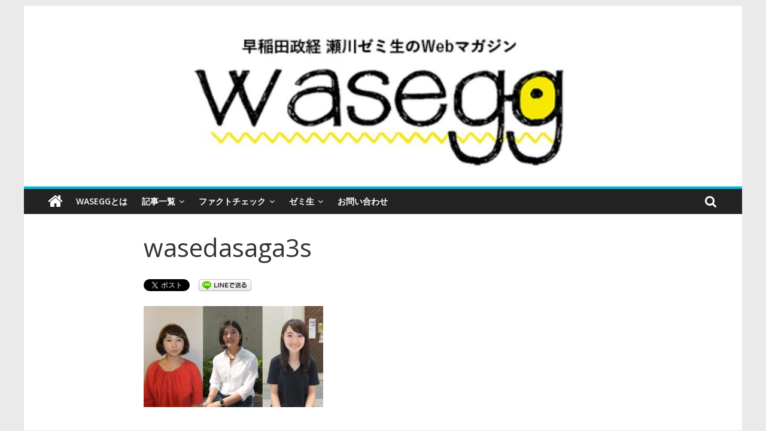

--- FILE ---
content_type: text/html; charset=UTF-8
request_url: http://wasegg.com/archives/213/wasedasaga3s
body_size: 8227
content:
<!DOCTYPE html>
<html lang="ja"
	prefix="og: http://ogp.me/ns#" >
<head>
<!-- Google tag (gtag.js) -->
<script async src="https://www.googletagmanager.com/gtag/js?id=G-ZMM3E3Y2MQ"></script>
<script>
  window.dataLayer = window.dataLayer || [];
  function gtag(){dataLayer.push(arguments);}
  gtag('js', new Date());

  gtag('config', 'G-ZMM3E3Y2MQ');
</script>
	<meta charset="UTF-8"/>
	<meta name="viewport" content="width=device-width, initial-scale=1">
	<link rel="profile" href="http://gmpg.org/xfn/11"/>
	<title>wasedasaga3s | Wasegg</title>

<!-- All in One SEO Pack 2.12.1 by Michael Torbert of Semper Fi Web Design[525,559] -->
<meta name="description"  content="wasedasaga3s" />

<meta name="keywords"  content="早稲田佐賀,早稲田大学,大学,文化・教育" />

<link rel="canonical" href="http://wasegg.com/archives/213/wasedasaga3s" />
			<script type="text/javascript" >
				window.ga=window.ga||function(){(ga.q=ga.q||[]).push(arguments)};ga.l=+new Date;
				ga('create', 'UA-107318621-1', 'auto');
				// Plugins
				
				ga('send', 'pageview');
			</script>
			<script async src="https://www.google-analytics.com/analytics.js"></script>
			<!-- /all in one seo pack -->
<link rel='dns-prefetch' href='//fonts.googleapis.com' />
<link rel='dns-prefetch' href='//s.w.org' />
<link rel="alternate" type="application/rss+xml" title="Wasegg &raquo; フィード" href="http://wasegg.com/feed" />
		<script type="text/javascript">
			window._wpemojiSettings = {"baseUrl":"https:\/\/s.w.org\/images\/core\/emoji\/2\/72x72\/","ext":".png","svgUrl":"https:\/\/s.w.org\/images\/core\/emoji\/2\/svg\/","svgExt":".svg","source":{"concatemoji":"http:\/\/wasegg.com\/wp-includes\/js\/wp-emoji-release.min.js?ver=4.6.29"}};
			!function(e,o,t){var a,n,r;function i(e){var t=o.createElement("script");t.src=e,t.type="text/javascript",o.getElementsByTagName("head")[0].appendChild(t)}for(r=Array("simple","flag","unicode8","diversity","unicode9"),t.supports={everything:!0,everythingExceptFlag:!0},n=0;n<r.length;n++)t.supports[r[n]]=function(e){var t,a,n=o.createElement("canvas"),r=n.getContext&&n.getContext("2d"),i=String.fromCharCode;if(!r||!r.fillText)return!1;switch(r.textBaseline="top",r.font="600 32px Arial",e){case"flag":return(r.fillText(i(55356,56806,55356,56826),0,0),n.toDataURL().length<3e3)?!1:(r.clearRect(0,0,n.width,n.height),r.fillText(i(55356,57331,65039,8205,55356,57096),0,0),a=n.toDataURL(),r.clearRect(0,0,n.width,n.height),r.fillText(i(55356,57331,55356,57096),0,0),a!==n.toDataURL());case"diversity":return r.fillText(i(55356,57221),0,0),a=(t=r.getImageData(16,16,1,1).data)[0]+","+t[1]+","+t[2]+","+t[3],r.fillText(i(55356,57221,55356,57343),0,0),a!=(t=r.getImageData(16,16,1,1).data)[0]+","+t[1]+","+t[2]+","+t[3];case"simple":return r.fillText(i(55357,56835),0,0),0!==r.getImageData(16,16,1,1).data[0];case"unicode8":return r.fillText(i(55356,57135),0,0),0!==r.getImageData(16,16,1,1).data[0];case"unicode9":return r.fillText(i(55358,56631),0,0),0!==r.getImageData(16,16,1,1).data[0]}return!1}(r[n]),t.supports.everything=t.supports.everything&&t.supports[r[n]],"flag"!==r[n]&&(t.supports.everythingExceptFlag=t.supports.everythingExceptFlag&&t.supports[r[n]]);t.supports.everythingExceptFlag=t.supports.everythingExceptFlag&&!t.supports.flag,t.DOMReady=!1,t.readyCallback=function(){t.DOMReady=!0},t.supports.everything||(a=function(){t.readyCallback()},o.addEventListener?(o.addEventListener("DOMContentLoaded",a,!1),e.addEventListener("load",a,!1)):(e.attachEvent("onload",a),o.attachEvent("onreadystatechange",function(){"complete"===o.readyState&&t.readyCallback()})),(a=t.source||{}).concatemoji?i(a.concatemoji):a.wpemoji&&a.twemoji&&(i(a.twemoji),i(a.wpemoji)))}(window,document,window._wpemojiSettings);
		</script>
		<style type="text/css">
img.wp-smiley,
img.emoji {
	display: inline !important;
	border: none !important;
	box-shadow: none !important;
	height: 1em !important;
	width: 1em !important;
	margin: 0 .07em !important;
	vertical-align: -0.1em !important;
	background: none !important;
	padding: 0 !important;
}
</style>
<link rel='stylesheet' id='toc-screen-css'  href='http://wasegg.com/wp-content/plugins/table-of-contents-plus/screen.min.css?ver=2309' type='text/css' media='all' />
<style id='toc-screen-inline-css' type='text/css'>
div#toc_container {width: 100%;}div#toc_container ul li {font-size: 100%;}
</style>
<link rel='stylesheet' id='wp-show-posts-css'  href='http://wasegg.com/wp-content/plugins/wp-show-posts/css/wp-show-posts-min.css?ver=1.1.4' type='text/css' media='all' />
<link rel='stylesheet' id='wpos-slick-style-css'  href='http://wasegg.com/wp-content/plugins/wp-trending-post-slider-and-widget/assets/css/slick.css?ver=1.8' type='text/css' media='all' />
<link rel='stylesheet' id='wtpsw-public-style-css'  href='http://wasegg.com/wp-content/plugins/wp-trending-post-slider-and-widget/assets/css/wtpsw-public.css?ver=1.8' type='text/css' media='all' />
<link rel='stylesheet' id='colormag_google_fonts-css'  href='//fonts.googleapis.com/css?family=Open+Sans%3A400%2C600&#038;ver=4.6.29' type='text/css' media='all' />
<link rel='stylesheet' id='colormag_style-css'  href='http://wasegg.com/wp-content/themes/colormag/style.css?ver=4.6.29' type='text/css' media='all' />
<link rel='stylesheet' id='colormag-fontawesome-css'  href='http://wasegg.com/wp-content/themes/colormag/fontawesome/css/font-awesome.css?ver=4.2.1' type='text/css' media='all' />
<script type='text/javascript' src='http://wasegg.com/wp-includes/js/jquery/jquery.js?ver=1.12.4'></script>
<script type='text/javascript' src='http://wasegg.com/wp-includes/js/jquery/jquery-migrate.min.js?ver=1.4.1'></script>
<script type='text/javascript'>
/* <![CDATA[ */
var WP_Statistics_Tracker_Object = {"hitRequestUrl":"http:\/\/wasegg.com\/wp-json\/wp-statistics\/v2\/hit?wp_statistics_hit_rest=yes&track_all=1&current_page_type=post_type_attachment&current_page_id=218&search_query&page_uri=L2FyY2hpdmVzLzIxMy93YXNlZGFzYWdhM3M","keepOnlineRequestUrl":"http:\/\/wasegg.com\/wp-json\/wp-statistics\/v2\/online?wp_statistics_hit_rest=yes&track_all=1&current_page_type=post_type_attachment&current_page_id=218&search_query&page_uri=L2FyY2hpdmVzLzIxMy93YXNlZGFzYWdhM3M","option":{"dntEnabled":true,"cacheCompatibility":false}};
/* ]]> */
</script>
<script type='text/javascript' src='http://wasegg.com/wp-content/plugins/wp-statistics/assets/js/tracker.js?ver=4.6.29'></script>
<!--[if lte IE 8]>
<script type='text/javascript' src='http://wasegg.com/wp-content/themes/colormag/js/html5shiv.min.js?ver=4.6.29'></script>
<![endif]-->
<link rel='https://api.w.org/' href='http://wasegg.com/wp-json/' />
<link rel="EditURI" type="application/rsd+xml" title="RSD" href="http://wasegg.com/xmlrpc.php?rsd" />
<link rel="wlwmanifest" type="application/wlwmanifest+xml" href="http://wasegg.com/wp-includes/wlwmanifest.xml" /> 
<meta name="generator" content="WordPress 4.6.29" />
<link rel='shortlink' href='http://wasegg.com/?p=218' />
<link rel="alternate" type="application/json+oembed" href="http://wasegg.com/wp-json/oembed/1.0/embed?url=http%3A%2F%2Fwasegg.com%2Farchives%2F213%2Fwasedasaga3s" />
<link rel="alternate" type="text/xml+oembed" href="http://wasegg.com/wp-json/oembed/1.0/embed?url=http%3A%2F%2Fwasegg.com%2Farchives%2F213%2Fwasedasaga3s&#038;format=xml" />
<!-- Analytics by WP Statistics v14.1.4 - https://wp-statistics.com/ -->

<!-- BEGIN: WP Social Bookmarking Light HEAD -->


<script>
    (function (d, s, id) {
        var js, fjs = d.getElementsByTagName(s)[0];
        if (d.getElementById(id)) return;
        js = d.createElement(s);
        js.id = id;
        js.src = "//connect.facebook.net/ja_JP/sdk.js#xfbml=1&version=v2.7";
        fjs.parentNode.insertBefore(js, fjs);
    }(document, 'script', 'facebook-jssdk'));
</script>

<style type="text/css">
    .wp_social_bookmarking_light{
    border: 0 !important;
    padding: 10px 0 20px 0 !important;
    margin: 0 !important;
}
.wp_social_bookmarking_light div{
    float: left !important;
    border: 0 !important;
    padding: 0 !important;
    margin: 0 5px 0px 0 !important;
    min-height: 30px !important;
    line-height: 18px !important;
    text-indent: 0 !important;
}
.wp_social_bookmarking_light img{
    border: 0 !important;
    padding: 0;
    margin: 0;
    vertical-align: top !important;
}
.wp_social_bookmarking_light_clear{
    clear: both !important;
}
#fb-root{
    display: none;
}
.wsbl_facebook_like iframe{
    max-width: none !important;
}
.wsbl_pinterest a{
    border: 0px !important;
}
</style>
<!-- END: WP Social Bookmarking Light HEAD -->
<!-- Wasegg Internal Styles -->		<style type="text/css"> .colormag-button,blockquote,button,input[type=reset],input[type=button],input[type=submit],
		#masthead.colormag-header-clean #site-navigation.main-small-navigation .menu-toggle{background-color:#02bbe0}
		#site-title a,.next a:hover,.previous a:hover,.social-links i.fa:hover,a,
		#masthead.colormag-header-clean .social-links li:hover i.fa,
		#masthead.colormag-header-classic .social-links li:hover i.fa,
		#masthead.colormag-header-clean .breaking-news .newsticker a:hover,
		#masthead.colormag-header-classic .breaking-news .newsticker a:hover,
		#masthead.colormag-header-classic #site-navigation .fa.search-top:hover,
		#masthead.colormag-header-classic #site-navigation.main-navigation .random-post a:hover .fa-random,
		.dark-skin #masthead.colormag-header-classic #site-navigation.main-navigation .home-icon:hover .fa,
		#masthead .main-small-navigation li:hover > .sub-toggle i,
		.better-responsive-menu #masthead .main-small-navigation .sub-toggle.active .fa {color:#02bbe0}
		.fa.search-top:hover,
		#masthead.colormag-header-classic #site-navigation.main-small-navigation .menu-toggle,
		.main-navigation ul li.focus > a,
        #masthead.colormag-header-classic .main-navigation ul ul.sub-menu li.focus > a {background-color:#02bbe0}
		#site-navigation{border-top:4px solid #02bbe0}
		.home-icon.front_page_on,.main-navigation a:hover,.main-navigation ul li ul li a:hover,
		.main-navigation ul li ul li:hover>a,
		.main-navigation ul li.current-menu-ancestor>a,
		.main-navigation ul li.current-menu-item ul li a:hover,
		.main-navigation ul li.current-menu-item>a,
		.main-navigation ul li.current_page_ancestor>a,
		.main-navigation ul li.current_page_item>a,
		.main-navigation ul li:hover>a,
		.main-small-navigation li a:hover,
		.site-header .menu-toggle:hover,
		#masthead.colormag-header-classic .main-navigation ul ul.sub-menu li:hover > a,
		#masthead.colormag-header-classic .main-navigation ul ul.sub-menu li.current-menu-ancestor > a,
		#masthead.colormag-header-classic .main-navigation ul ul.sub-menu li.current-menu-item > a,
		#masthead .main-small-navigation li:hover > a,
		#masthead .main-small-navigation li.current-page-ancestor > a,
		#masthead .main-small-navigation li.current-menu-ancestor > a,
		#masthead .main-small-navigation li.current-page-item > a,
		#masthead .main-small-navigation li.current-menu-item > a{background-color:#02bbe0}
		#masthead.colormag-header-classic .main-navigation .home-icon a:hover .fa { color:#02bbe0}
		.main-small-navigation .current-menu-item>a,.main-small-navigation .current_page_item>a {background:#02bbe0}
		#masthead.colormag-header-classic .main-navigation ul ul.sub-menu li:hover,
		#masthead.colormag-header-classic .main-navigation ul ul.sub-menu li.current-menu-ancestor,
		#masthead.colormag-header-classic .main-navigation ul ul.sub-menu li.current-menu-item,
		#masthead.colormag-header-classic #site-navigation .menu-toggle,
		#masthead.colormag-header-classic #site-navigation .menu-toggle:hover,
		#masthead.colormag-header-classic .main-navigation ul > li:hover > a,
        #masthead.colormag-header-classic .main-navigation ul > li.current-menu-item > a,
        #masthead.colormag-header-classic .main-navigation ul > li.current-menu-ancestor > a,
        #masthead.colormag-header-classic .main-navigation ul li.focus > a{ border-color:#02bbe0}
		.promo-button-area a:hover{border:2px solid #02bbe0;background-color:#02bbe0}
		#content .wp-pagenavi .current,
		#content .wp-pagenavi a:hover,.format-link .entry-content a,.pagination span{ background-color:#02bbe0}
		.pagination a span:hover{color:#02bbe0;border-color:#02bbe0}
		#content .comments-area a.comment-edit-link:hover,#content .comments-area a.comment-permalink:hover,
		#content .comments-area article header cite a:hover,.comments-area .comment-author-link a:hover{color:#02bbe0}
		.comments-area .comment-author-link span{background-color:#02bbe0}
		.comment .comment-reply-link:hover,.nav-next a,.nav-previous a{color:#02bbe0}
		#secondary .widget-title{border-bottom:2px solid #02bbe0}
		#secondary .widget-title span{background-color:#02bbe0}
		.footer-widgets-area .widget-title{border-bottom:2px solid #02bbe0}
		.footer-widgets-area .widget-title span,
		.colormag-footer--classic .footer-widgets-area .widget-title span::before{background-color:#02bbe0}
		.footer-widgets-area a:hover{color:#02bbe0}
		.advertisement_above_footer .widget-title{ border-bottom:2px solid #02bbe0}
		.advertisement_above_footer .widget-title span{background-color:#02bbe0}
		a#scroll-up i{color:#02bbe0}
		.page-header .page-title{border-bottom:2px solid #02bbe0}
		#content .post .article-content .above-entry-meta .cat-links a,
		.page-header .page-title span{ background-color:#02bbe0}
		#content .post .article-content .entry-title a:hover,
		.entry-meta .byline i,.entry-meta .cat-links i,.entry-meta a,
		.post .entry-title a:hover,.search .entry-title a:hover{color:#02bbe0}
		.entry-meta .post-format i{background-color:#02bbe0}
		.entry-meta .comments-link a:hover,.entry-meta .edit-link a:hover,.entry-meta .posted-on a:hover,
		.entry-meta .tag-links a:hover,.single #content .tags a:hover{color:#02bbe0}.more-link,
		.no-post-thumbnail{background-color:#02bbe0}
		.post-box .entry-meta .cat-links a:hover,.post-box .entry-meta .posted-on a:hover,
		.post.post-box .entry-title a:hover{color:#02bbe0}
		.widget_featured_slider .slide-content .above-entry-meta .cat-links a{background-color:#02bbe0}
		.widget_featured_slider .slide-content .below-entry-meta .byline a:hover,
		.widget_featured_slider .slide-content .below-entry-meta .comments a:hover,
		.widget_featured_slider .slide-content .below-entry-meta .posted-on a:hover,
		.widget_featured_slider .slide-content .entry-title a:hover{color:#02bbe0}
		.widget_highlighted_posts .article-content .above-entry-meta .cat-links a {background-color:#02bbe0}
		.byline a:hover,.comments a:hover,.edit-link a:hover,.posted-on a:hover,.tag-links a:hover,
		.widget_highlighted_posts .article-content .below-entry-meta .byline a:hover,
		.widget_highlighted_posts .article-content .below-entry-meta .comments a:hover,
		.widget_highlighted_posts .article-content .below-entry-meta .posted-on a:hover,
		.widget_highlighted_posts .article-content .entry-title a:hover{color:#02bbe0}
		.widget_featured_posts .article-content .above-entry-meta .cat-links a{background-color:#02bbe0}
		.widget_featured_posts .article-content .entry-title a:hover{color:#02bbe0}
		.widget_featured_posts .widget-title{border-bottom:2px solid #02bbe0}
		.widget_featured_posts .widget-title span{background-color:#02bbe0}
		.related-posts-main-title .fa,.single-related-posts .article-content .entry-title a:hover{color:#02bbe0} .widget_slider_area .widget-title,.widget_beside_slider .widget-title { border-bottom:2px solid #02bbe0} .widget_slider_area .widget-title span,.widget_beside_slider .widget-title span { background-color:#02bbe0}
		 @media (max-width: 768px) {.better-responsive-menu .sub-toggle{background-color:#009dc2}}</style>
		</head>

<body class="attachment single single-attachment postid-218 attachmentid-218 attachment-jpeg no-sidebar ">



<div id="page" class="hfeed site">
	<a class="skip-link screen-reader-text" href="#main">Skip to content</a>

	
	
	<header id="masthead" class="site-header clearfix ">
		<div id="header-text-nav-container" class="clearfix">

			
			
			
		<div class="inner-wrap">

			<div id="header-text-nav-wrap" class="clearfix">
				<div id="header-left-section">
											<div id="header-logo-image">
													</div><!-- #header-logo-image -->
											<div id="header-text" class="screen-reader-text">
													<h3 id="site-title">
								<a href="http://wasegg.com/" title="Wasegg" rel="home">Wasegg</a>
							</h3>
																		<p id="site-description">早稲田政経 瀬川ゼミ生のWebマガジン</p>
						<!-- #site-description -->
					</div><!-- #header-text -->
				</div><!-- #header-left-section -->
				<div id="header-right-section">
									</div><!-- #header-right-section -->

			</div><!-- #header-text-nav-wrap -->

		</div><!-- .inner-wrap -->

		
								<a href="http://wasegg.com/" title="Wasegg" rel="home">
								<div class="header-image-wrap">
					<img src="http://wasegg.com/wp-content/uploads/2020/04/cropped-cropped-wasegg_header2-1.jpg" class="header-image" width="1400" height="299" alt="Wasegg">
				</div>
									</a>
					
			
		<nav id="site-navigation" class="main-navigation clearfix" role="navigation">
			<div class="inner-wrap clearfix">
				
					<div class="home-icon">
						<a href="http://wasegg.com/" title="Wasegg"><i class="fa fa-home"></i></a>
					</div>

					
									<div class="search-random-icons-container">
													<div class="top-search-wrap">
								<i class="fa fa-search search-top"></i>
								<div class="search-form-top">
									<form action="http://wasegg.com/" class="search-form searchform clearfix" method="get">
   <div class="search-wrap">
      <input type="text" placeholder="Search" class="s field" name="s">
      <button class="search-icon" type="submit"></button>
   </div>
</form><!-- .searchform -->								</div>
							</div>
											</div>
				
				<p class="menu-toggle"></p>
				<div class="menu-primary-container"><ul id="menu-menu-1" class="menu"><li id="menu-item-33" class="menu-item menu-item-type-post_type menu-item-object-page menu-item-33"><a href="http://wasegg.com/about">Waseggとは</a></li>
<li id="menu-item-81" class="menu-item menu-item-type-post_type menu-item-object-page menu-item-has-children menu-item-81"><a href="http://wasegg.com/articles">記事一覧</a>
<ul class="sub-menu">
	<li id="menu-item-88" class="menu-item menu-item-type-taxonomy menu-item-object-category menu-item-88"><a href="http://wasegg.com/archives/category/social-local">社会・地域</a></li>
	<li id="menu-item-93" class="menu-item menu-item-type-taxonomy menu-item-object-category menu-item-93"><a href="http://wasegg.com/archives/category/university">大学</a></li>
	<li id="menu-item-91" class="menu-item menu-item-type-taxonomy menu-item-object-category menu-item-91"><a href="http://wasegg.com/archives/category/culture-education">文化・教育</a></li>
	<li id="menu-item-1999" class="menu-item menu-item-type-taxonomy menu-item-object-category menu-item-1999"><a href="http://wasegg.com/archives/category/%e3%82%b9%e3%83%9d%e3%83%bc%e3%83%84">スポーツ</a></li>
	<li id="menu-item-92" class="menu-item menu-item-type-taxonomy menu-item-object-category menu-item-92"><a href="http://wasegg.com/archives/category/environment-science">環境・科学</a></li>
	<li id="menu-item-83" class="menu-item menu-item-type-taxonomy menu-item-object-category menu-item-83"><a href="http://wasegg.com/archives/category/politics_economics">政治経済</a></li>
	<li id="menu-item-90" class="menu-item menu-item-type-taxonomy menu-item-object-category menu-item-90"><a href="http://wasegg.com/archives/category/international">国際</a></li>
	<li id="menu-item-2057" class="menu-item menu-item-type-taxonomy menu-item-object-category menu-item-2057"><a href="http://wasegg.com/archives/category/factcheck_article">ファクトチェック記事</a></li>
	<li id="menu-item-110" class="menu-item menu-item-type-taxonomy menu-item-object-category menu-item-110"><a href="http://wasegg.com/archives/category/reportage">ルポ・ドキュメンタリー</a></li>
	<li id="menu-item-2045" class="menu-item menu-item-type-taxonomy menu-item-object-category menu-item-2045"><a href="http://wasegg.com/archives/category/investigative">調査・データ記事</a></li>
	<li id="menu-item-2044" class="menu-item menu-item-type-taxonomy menu-item-object-category menu-item-2044"><a href="http://wasegg.com/archives/category/column-opinion">コラム・オピニオン</a></li>
</ul>
</li>
<li id="menu-item-1214" class="menu-item menu-item-type-post_type menu-item-object-page menu-item-has-children menu-item-1214"><a href="http://wasegg.com/%e3%83%95%e3%82%a1%e3%82%af%e3%83%88%e3%83%81%e3%82%a7%e3%83%83%e3%82%af">ファクトチェック</a>
<ul class="sub-menu">
	<li id="menu-item-1216" class="menu-item menu-item-type-taxonomy menu-item-object-category menu-item-1216"><a href="http://wasegg.com/archives/category/factcheck_article">ファクトチェック記事</a></li>
	<li id="menu-item-2035" class="menu-item menu-item-type-post_type menu-item-object-page menu-item-2035"><a href="http://wasegg.com/%e3%83%95%e3%82%a1%e3%82%af%e3%83%88%e3%83%81%e3%82%a7%e3%83%83%e3%82%af/%e3%82%ac%e3%82%a4%e3%83%89%e3%83%a9%e3%82%a4%e3%83%b3">ガイドライン</a></li>
</ul>
</li>
<li id="menu-item-37" class="menu-item menu-item-type-post_type menu-item-object-page menu-item-has-children menu-item-37"><a href="http://wasegg.com/staff">ゼミ生</a>
<ul class="sub-menu">
	<li id="menu-item-3914" class="menu-item menu-item-type-post_type menu-item-object-page menu-item-3914"><a href="http://wasegg.com/%ef%bc%96%e6%9c%9f%e7%94%9f">６期生</a></li>
	<li id="menu-item-2481" class="menu-item menu-item-type-post_type menu-item-object-page menu-item-2481"><a href="http://wasegg.com/%ef%bc%95%e6%9c%9f%e7%94%9f">５期生</a></li>
	<li id="menu-item-1679" class="menu-item menu-item-type-post_type menu-item-object-page menu-item-1679"><a href="http://wasegg.com/%ef%bc%94%e6%9c%9f%e7%94%9f">４期生</a></li>
	<li id="menu-item-721" class="menu-item menu-item-type-post_type menu-item-object-page menu-item-721"><a href="http://wasegg.com/3%e6%9c%9f%e7%94%9f">３期生</a></li>
	<li id="menu-item-111" class="menu-item menu-item-type-post_type menu-item-object-page menu-item-111"><a href="http://wasegg.com/staff2">２期生</a></li>
	<li id="menu-item-40" class="menu-item menu-item-type-post_type menu-item-object-page menu-item-40"><a href="http://wasegg.com/staff1">１期生</a></li>
</ul>
</li>
<li id="menu-item-34" class="menu-item menu-item-type-post_type menu-item-object-page menu-item-34"><a href="http://wasegg.com/contact">お問い合わせ</a></li>
</ul></div>
			</div>
		</nav>

		
		</div><!-- #header-text-nav-container -->

		
	</header>

		
	<div id="main" class="clearfix">
		<div class="inner-wrap clearfix">

	
	<div id="primary">
		<div id="content" class="clearfix">

			
				
<article id="post-218" class="post-218 attachment type-attachment status-inherit hentry">
	
   
   
   <div class="article-content clearfix">

   
   
      <header class="entry-header">
   		<h1 class="entry-title">
   			wasedasaga3s   		</h1>
   	</header>

   	
   	<div class="entry-content clearfix">
   		<div class='wp_social_bookmarking_light'>
            <div class="wsbl_twitter"><a href="https://twitter.com/share" class="twitter-share-button" data-url="http://wasegg.com/archives/213/wasedasaga3s" data-text="wasedasaga3s">Tweet</a></div>
            <div class="wsbl_facebook_like"><div id="fb-root"></div><div class="fb-like" data-href="http://wasegg.com/archives/213/wasedasaga3s" data-layout="button" data-action="like" data-width="100" data-share="true" data-show_faces="false" ></div></div>
            <div class="wsbl_line"><a href='http://line.me/R/msg/text/?wasedasaga3s%0D%0Ahttp%3A%2F%2Fwasegg.com%2Farchives%2F213%2Fwasedasaga3s' title='LINEで送る' rel=nofollow class='wp_social_bookmarking_light_a' ><img src='http://wasegg.com/wp-content/plugins/wp-social-bookmarking-light/public/images/line88x20.png' alt='LINEで送る' title='LINEで送る' width='88' height='20' class='wp_social_bookmarking_light_img' /></a></div>
    </div>
<br class='wp_social_bookmarking_light_clear' />
<p class="attachment"><a href='http://wasegg.com/wp-content/uploads/2016/07/wasedasaga3s.jpg'><img width="300" height="169" src="http://wasegg.com/wp-content/uploads/2016/07/wasedasaga3s-300x169.jpg" class="attachment-medium size-medium" alt="wasedasaga3s" srcset="http://wasegg.com/wp-content/uploads/2016/07/wasedasaga3s-300x169.jpg 300w, http://wasegg.com/wp-content/uploads/2016/07/wasedasaga3s-768x432.jpg 768w, http://wasegg.com/wp-content/uploads/2016/07/wasedasaga3s-1024x576.jpg 1024w, http://wasegg.com/wp-content/uploads/2016/07/wasedasaga3s.jpg 1032w" sizes="(max-width: 300px) 100vw, 300px" /></a></p>
<p>wasedasaga3s</p>
<div class='wp_social_bookmarking_light'>
            <div class="wsbl_twitter"><a href="https://twitter.com/share" class="twitter-share-button" data-url="http://wasegg.com/archives/213/wasedasaga3s" data-text="wasedasaga3s">Tweet</a></div>
            <div class="wsbl_facebook_like"><div id="fb-root"></div><div class="fb-like" data-href="http://wasegg.com/archives/213/wasedasaga3s" data-layout="button" data-action="like" data-width="100" data-share="true" data-show_faces="false" ></div></div>
            <div class="wsbl_line"><a href='http://line.me/R/msg/text/?wasedasaga3s%0D%0Ahttp%3A%2F%2Fwasegg.com%2Farchives%2F213%2Fwasedasaga3s' title='LINEで送る' rel=nofollow class='wp_social_bookmarking_light_a' ><img src='http://wasegg.com/wp-content/plugins/wp-social-bookmarking-light/public/images/line88x20.png' alt='LINEで送る' title='LINEで送る' width='88' height='20' class='wp_social_bookmarking_light_img' /></a></div>
    </div>
<br class='wp_social_bookmarking_light_clear' />
   	</div>

   </div>

	</article>

			
		</div><!-- #content -->

      
		<ul class="default-wp-page clearfix">
			<li class="previous"></li>
			<li class="next"></li>
		</ul>
	
      
      

	<h4 class="related-posts-main-title">
		<i class="fa fa-thumbs-up"></i><span>You May Also Like</span>
	</h4>

	<div class="related-posts clearfix">

					<div class="single-related-posts">

									<div class="related-posts-thumbnail">
						<a href="http://wasegg.com/archives/5313" title="Dappiのツイート情報 12件が「誤り」「不正確」「ミスリード」 ――FIJの疑義言説データ29件の真偽を検証し判明">
							<img width="390" height="205" src="http://wasegg.com/wp-content/uploads/2022/03/image-58-390x205.png" class="attachment-colormag-featured-post-medium size-colormag-featured-post-medium wp-post-image" alt="image (58)" />						</a>
					</div>
				
				<div class="article-content">

					<h3 class="entry-title">
						<a href="http://wasegg.com/archives/5313" rel="bookmark" title="Dappiのツイート情報 12件が「誤り」「不正確」「ミスリード」 ――FIJの疑義言説データ29件の真偽を検証し判明">Dappiのツイート情報 12件が「誤り」「不正確」「ミスリード」 ――FIJの疑義言説データ29件の真偽を検証し判明</a>
					</h3><!--/.post-title-->

					<div class="below-entry-meta">
						<span class="posted-on"><a href="http://wasegg.com/archives/5313" title="12:27 PM" rel="bookmark"><i class="fa fa-calendar-o"></i> <time class="entry-date published" datetime="2022-03-14T12:27:50+00:00">2022年3月14日</time><time class="updated" datetime="2023-03-27T22:47:21+00:00">2023年3月27日</time></a></span>
						<span class="byline"><span class="author vcard"><i class="fa fa-user"></i><a class="url fn n" href="http://wasegg.com/archives/author/editors" title="Editors4">Editors4</a></span></span>

											</div>

				</div>

			</div><!--/.related-->
					<div class="single-related-posts">

									<div class="related-posts-thumbnail">
						<a href="http://wasegg.com/archives/341" title="日本初のLGBT学生センター設立に向けて">
							<img width="390" height="205" src="http://wasegg.com/wp-content/uploads/2016/10/LGBTトップ写真-390x205.jpg" class="attachment-colormag-featured-post-medium size-colormag-featured-post-medium wp-post-image" alt="LGBTトップ" />						</a>
					</div>
				
				<div class="article-content">

					<h3 class="entry-title">
						<a href="http://wasegg.com/archives/341" rel="bookmark" title="日本初のLGBT学生センター設立に向けて">日本初のLGBT学生センター設立に向けて</a>
					</h3><!--/.post-title-->

					<div class="below-entry-meta">
						<span class="posted-on"><a href="http://wasegg.com/archives/341" title="4:15 PM" rel="bookmark"><i class="fa fa-calendar-o"></i> <time class="entry-date published" datetime="2016-10-27T16:15:04+00:00">2016年10月27日</time><time class="updated" datetime="2019-08-11T05:55:19+00:00">2019年8月11日</time></a></span>
						<span class="byline"><span class="author vcard"><i class="fa fa-user"></i><a class="url fn n" href="http://wasegg.com/archives/author/shiro-segawa" title="Wasegg">Wasegg</a></span></span>

											</div>

				</div>

			</div><!--/.related-->
					<div class="single-related-posts">

									<div class="related-posts-thumbnail">
						<a href="http://wasegg.com/archives/5269" title="【ファクトチェック】「毎日新聞の世論調査の合計が100%を超えている」はミスリード。Dappiが2020年12月13日に投稿">
							<img width="390" height="205" src="http://wasegg.com/wp-content/uploads/2022/03/image-58-390x205.png" class="attachment-colormag-featured-post-medium size-colormag-featured-post-medium wp-post-image" alt="image (58)" />						</a>
					</div>
				
				<div class="article-content">

					<h3 class="entry-title">
						<a href="http://wasegg.com/archives/5269" rel="bookmark" title="【ファクトチェック】「毎日新聞の世論調査の合計が100%を超えている」はミスリード。Dappiが2020年12月13日に投稿">【ファクトチェック】「毎日新聞の世論調査の合計が100%を超えている」はミスリード。Dappiが2020年12月13日に投稿</a>
					</h3><!--/.post-title-->

					<div class="below-entry-meta">
						<span class="posted-on"><a href="http://wasegg.com/archives/5269" title="11:43 AM" rel="bookmark"><i class="fa fa-calendar-o"></i> <time class="entry-date published" datetime="2022-03-14T11:43:26+00:00">2022年3月14日</time><time class="updated" datetime="2023-03-27T22:49:54+00:00">2023年3月27日</time></a></span>
						<span class="byline"><span class="author vcard"><i class="fa fa-user"></i><a class="url fn n" href="http://wasegg.com/archives/author/editors" title="Editors4">Editors4</a></span></span>

											</div>

				</div>

			</div><!--/.related-->
		
	</div><!--/.post-related-->


      
	</div><!-- #primary -->

	
	

</div><!-- .inner-wrap -->
</div><!-- #main -->




<footer id="colophon" class="clearfix ">
	
	<div class="footer-socket-wrapper clearfix">
		<div class="inner-wrap">
			<div class="footer-socket-area">
				<div class="footer-socket-right-section">
									</div>

				<div class="footer-socket-left-section">
					<div class="copyright">Copyright &copy; 2026 <a href="http://wasegg.com/" title="Wasegg" ><span>Wasegg</span></a>. All rights reserved.<br>Theme: ColorMag by <a href="https://themegrill.com/themes/colormag" target="_blank" title="ThemeGrill" rel="author"><span>ThemeGrill</span></a>. Powered by <a href="https://wordpress.org" target="_blank" title="WordPress"><span>WordPress</span></a>.</div>				</div>
			</div>
		</div>
	</div>
</footer>

<a href="#masthead" id="scroll-up"><i class="fa fa-chevron-up"></i></a>

</div><!-- #page -->

<!-- BEGIN: WP Social Bookmarking Light FOOTER -->
    <script>!function(d,s,id){var js,fjs=d.getElementsByTagName(s)[0],p=/^http:/.test(d.location)?'http':'https';if(!d.getElementById(id)){js=d.createElement(s);js.id=id;js.src=p+'://platform.twitter.com/widgets.js';fjs.parentNode.insertBefore(js,fjs);}}(document, 'script', 'twitter-wjs');</script>


<!-- END: WP Social Bookmarking Light FOOTER -->
<script type='text/javascript'>
/* <![CDATA[ */
var tocplus = {"smooth_scroll":"1","smooth_scroll_offset":"250"};
/* ]]> */
</script>
<script type='text/javascript' src='http://wasegg.com/wp-content/plugins/table-of-contents-plus/front.min.js?ver=2309'></script>
<script type='text/javascript'>
/* <![CDATA[ */
var Wtpsw = {"elementor_preview":"0","ajaxurl":"http:\/\/wasegg.com\/wp-admin\/admin-ajax.php","is_mobile":"0","is_avada":"0","is_rtl":"0","post_view_count":"0","data_nonce":"ce25bb50eb"};
/* ]]> */
</script>
<script type='text/javascript' src='http://wasegg.com/wp-content/plugins/wp-trending-post-slider-and-widget/assets/js/wtpsw-public.js?ver=1.8'></script>
<script type='text/javascript' src='http://wasegg.com/wp-content/themes/colormag/js/jquery.bxslider.min.js?ver=4.2.10'></script>
<script type='text/javascript' src='http://wasegg.com/wp-content/themes/colormag/js/navigation.js?ver=4.6.29'></script>
<script type='text/javascript' src='http://wasegg.com/wp-content/themes/colormag/js/sticky/jquery.sticky.js?ver=20150309'></script>
<script type='text/javascript' src='http://wasegg.com/wp-content/themes/colormag/js/fitvids/jquery.fitvids.js?ver=20150311'></script>
<script type='text/javascript' src='http://wasegg.com/wp-content/themes/colormag/js/skip-link-focus-fix.js?ver=4.6.29'></script>
<script type='text/javascript' src='http://wasegg.com/wp-content/themes/colormag/js/colormag-custom.js?ver=4.6.29'></script>
<script type='text/javascript' src='http://wasegg.com/wp-includes/js/wp-embed.min.js?ver=4.6.29'></script>
</body>
</html>
